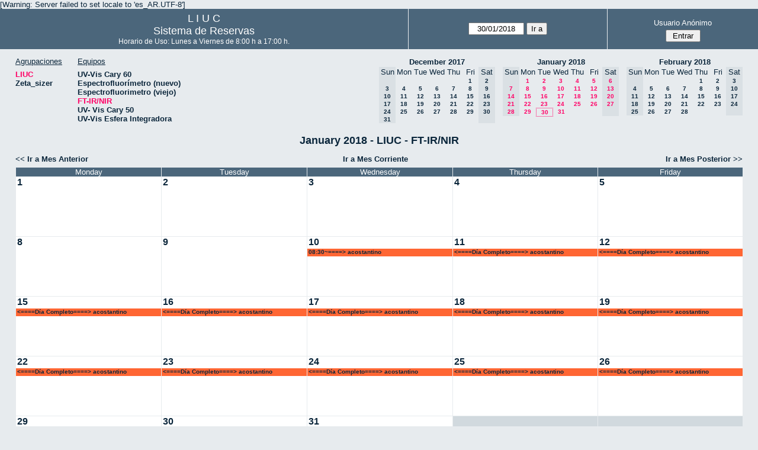

--- FILE ---
content_type: text/html; charset=utf-8
request_url: http://quimica.uns.edu.ar/reservasliuc/month.php?year=2018&month=1&day=30&area=1&room=17
body_size: 3980
content:
<!DOCTYPE html>
<html>
  <head>
  
  <meta charset="utf-8">
  <title>Sistema de Reservas</title>
  
      <link href="jquery/ui/css/sunny/jquery-ui-1.8.16.custom.css" rel="stylesheet" type="text/css">
    
    <link href="jquery/datatables/css/mrbs-page.css" rel="stylesheet" type="text/css">
    <link href="jquery/datatables/css/mrbs-table.css" rel="stylesheet" type="text/css">
    <link href="jquery/datatables/css/ColReorder.css" rel="stylesheet" type="text/css">
    <link href="jquery/datatables/css/ColVis.css" rel="stylesheet" type="text/css">
    
    <link rel="stylesheet" href="css/mrbs.css.php" type="text/css">
        <link rel="stylesheet" media="print" href="css/mrbs-print.css.php" type="text/css">
    <!--[if IE]>
    <link rel="stylesheet" href="css/mrbs-ie.css" type="text/css">
    <![endif]-->
        <!--[if IE 8]>
    <link rel="stylesheet" href="css/mrbs-ie8.css" type="text/css">
    <![endif]-->
    <!--[if lte IE 8]>
    <link rel="stylesheet" href="css/mrbs-ielte8.css" type="text/css">
    <![endif]-->
    <!--[if lte IE 7]>
    <link rel="stylesheet" href="css/mrbs-ielte7.css.php" type="text/css">
    <![endif]-->
    <!--[if lte IE 6]>
    <link rel="stylesheet" href="css/mrbs-ielte6.css" type="text/css">
    <![endif]-->
    
    <meta name="robots" content="noindex">
    
<script type="text/javascript" src="jquery/jquery-1.7.2.min.js"></script>
<script type="text/javascript" src="jquery/ui/jquery-ui-1.8.22.custom.min.js"></script>
<script type="text/javascript" src="jquery/ui/jquery-ui-i18n.js"></script>
<script type="text/javascript" src="jquery/ui/jquery-ui-datepicker-en.js"></script>
<script type="text/javascript" src="jquery/ui/jquery-ui-datepicker-en-US.js"></script>
     
<script type="text/javascript">
  //<![CDATA[
  var lteIE6 = false;
  //]]>
</script>
<!--[if lte IE 6]>
<script type="text/javascript">
  //<![CDATA[
  var lteIE6 = true;
  //]]>
</script>
<![endif]-->
    
<script type="text/javascript">
  //<![CDATA[
  var lteIE7 = false;
  //]]>
</script>
<!--[if lte IE 7]>
<script type="text/javascript">
  //<![CDATA[
  var lteIE7 = true;
  //]]>
</script>
<![endif]-->
    
<script type="text/javascript">
  //<![CDATA[
  var lteIE8 = false;
  //]]>
</script>
<!--[if lte IE 8]>
<script type="text/javascript">
  //<![CDATA[
  var lteIE8 = true;
  //]]>
</script>
<![endif]-->
    
<script type="text/javascript">
  //<![CDATA[
    function init(params)
  {
  }
  //]]>
</script>
    
  <script type="text/javascript" src="js/cell_click.js.php?area=1"></script>
  <script type="text/javascript" src="js/functions.js.php?area=1"></script>
<script type="text/javascript" src="js/datepicker.js.php?area=1"></script>
<script type="text/javascript" src="js/general.js.php?area=1"></script>
    
<script type="text/javascript">

//<![CDATA[





$(window).load(function() {

  var args = {day: '30',
              month: '1',
              year: '2018',
              area: '1',
              room: '17',
              page: 'month'};
    init(args);

});


//]]>
</script>  
  </head>
  
  <body class="non_js month">
    <script type="text/javascript">
      //<![CDATA[
      $('body').addClass('js').removeClass('non_js');
      //]]>
    </script> 

    <div class="screenonly">

[Warning: Server failed to set locale to 'es_AR.UTF-8']
  <table id="banner">
    <tr>
      <td id="company">
        <div>
          <div id="logo">
<span>  L  I  U  C  </span>
</div>
          <div id="mrbs">
            <a href="index.php">Sistema de Reservas</a>
          </div>
		  <div id="horarios" style="font-size:12px">
            Horario de Uso: Lunes a Viernes de 8:00 h a 17:00 h.
          </div>
		  
        </div>
      </td>
      <td>
        <form action="day.php" method="get" id="Form1">
          <div>
            <span id="dateselector">
<select name="day">
<option>1</option>
<option>2</option>
<option>3</option>
<option>4</option>
<option>5</option>
<option>6</option>
<option>7</option>
<option>8</option>
<option>9</option>
<option>10</option>
<option>11</option>
<option>12</option>
<option>13</option>
<option>14</option>
<option>15</option>
<option>16</option>
<option>17</option>
<option>18</option>
<option>19</option>
<option>20</option>
<option>21</option>
<option>22</option>
<option>23</option>
<option>24</option>
<option>25</option>
<option>26</option>
<option>27</option>
<option>28</option>
<option>29</option>
<option selected="selected">30</option>
<option>31</option>
</select>
<select name="month">
<option value="1" selected="selected">Jan</option>
<option value="2">Feb</option>
<option value="3">Mar</option>
<option value="4">Apr</option>
<option value="5">May</option>
<option value="6">Jun</option>
<option value="7">Jul</option>
<option value="8">Aug</option>
<option value="9">Sep</option>
<option value="10">Oct</option>
<option value="11">Nov</option>
<option value="12">Dec</option>
</select>
<select name="year">
<option value="2013">2013</option>
<option value="2014">2014</option>
<option value="2015">2015</option>
<option value="2016">2016</option>
<option value="2017">2017</option>
<option value="2018" selected="selected">2018</option>
<option value="2019">2019</option>
<option value="2020">2020</option>
<option value="2021">2021</option>
<option value="2022">2022</option>
<option value="2023">2023</option>
<option value="2024">2024</option>
<option value="2025">2025</option>
<option value="2026">2026</option>
<option value="2027">2027</option>
<option value="2028">2028</option>
<option value="2029">2029</option>
<option value="2030">2030</option>
</select>
</span>
  <script type="text/javascript">

  $(function() {
    $("#datepicker").datepicker({yearRange: '2013:2030',
                                                       altField: '#datepicker_alt'
                                                       , onClose: function(dateText, inst) {datepicker_close(dateText, inst, 'Form1');}                                                      });
        var initial_date = new Date(2018, 0, 30);
    var dateFormat = $("#datepicker").datepicker( "option", "dateFormat" );
    document.getElementById('datepicker').value = $.datepicker.formatDate(dateFormat, initial_date);
    document.getElementById('datepicker_alt_day').value = 30;
    document.getElementById('datepicker_alt_month').value = 1;
    document.getElementById('datepicker_alt_year').value = 2018;
    $(".ui-datepicker").draggable();
  });
 
  
  var dateselector = document.getElementById('dateselector');
  var datepicker_html = '<input class="date" type="text" id="datepicker">\n';
    datepicker_html += '<input type="hidden" id="datepicker_alt"'
  datepicker_html += ' name="_alt"';
  datepicker_html += ' value="2018-1-30"';
  datepicker_html += ' disabled="disabled">\n';
    datepicker_html += '<input type="hidden" id="datepicker_alt_day" name="day">\n';
  datepicker_html += '<input type="hidden" id="datepicker_alt_month" name="month">\n';
  datepicker_html += '<input type="hidden" id="datepicker_alt_year" name="year">\n';
  dateselector.innerHTML = datepicker_html;
  
  </script>
  <input type="hidden" name="area" value="1">
<input type="hidden" name="room" value="17">
<input type="submit" value="Ir a">
           </div>
        </form>
              </td>
      <td>
<div id="logon_box">
                <a href="">Usuario Anónimo</a>
                <form method="post" action="admin.php">
                  <div>
                    <input type="hidden" name="TargetURL" value="month.php?year=2018&amp;month=1&amp;day=30&amp;area=1&amp;room=17">
                    <input type="hidden" name="Action" value="QueryName">
                    <input type="submit" value=" Entrar ">
                  </div>
                </form>
</div>
</td>
    </tr>
  </table>
</div>

<div id="contents">
<div id="dwm_header" class="screenonly">
<div id="dwm_areas">
<h3>Agrupaciones</h3>
<ul>
<li><a href="month.php?year=2018&amp;month=1&amp;day=30&amp;area=1"><span class="current">LIUC</span></a></li>
<li><a href="month.php?year=2018&amp;month=1&amp;day=30&amp;area=2"><span>Zeta_sizer</span></a></li>
</ul>
</div>
<div id="dwm_rooms">
<h3>Equipos</h3><ul>
<li><a href="month.php?year=2018&amp;month=1&amp;day=30&amp;area=1&amp;room=5"><span>UV-Vis Cary 60</span></a></li>
<li><a href="month.php?year=2018&amp;month=1&amp;day=30&amp;area=1&amp;room=21"><span>Espectrofluorímetro (nuevo)</span></a></li>
<li><a href="month.php?year=2018&amp;month=1&amp;day=30&amp;area=1&amp;room=6"><span>Espectrofluorimetro (viejo)</span></a></li>
<li><a href="month.php?year=2018&amp;month=1&amp;day=30&amp;area=1&amp;room=17"><span class="current">FT-IR/NIR</span></a></li>
<li><a href="month.php?year=2018&amp;month=1&amp;day=30&amp;area=1&amp;room=23"><span>UV- Vis Cary 50</span></a></li>
<li><a href="month.php?year=2018&amp;month=1&amp;day=30&amp;area=1&amp;room=22"><span>UV-Vis Esfera Integradora</span></a></li>
</ul>
</div>
<div id="cals" class="screenonly">
<div id="cal_last">
<table class="calendar">
<thead>
<tr>
<th colspan="7"><a href="month.php?year=2017&amp;month=12&amp;day=30&amp;area=1&amp;room=17">December&nbsp;2017</a></th>
</tr>
<tr>
<th class="hidden">Sun</th>
<th>Mon</th>
<th>Tue</th>
<th>Wed</th>
<th>Thu</th>
<th>Fri</th>
<th class="hidden">Sat</th>
</tr>
</thead>
<tbody>
<tr>
<td class="hidden">&nbsp;</td>
<td>&nbsp;</td>
<td>&nbsp;</td>
<td>&nbsp;</td>
<td>&nbsp;</td>
<td><a href="month.php?year=2017&amp;month=12&amp;day=1&amp;area=1&amp;room=17">1</a></td>
<td class="hidden"><span>2</span></td>
</tr>
<tr>
<td class="hidden"><span>3</span></td>
<td><a href="month.php?year=2017&amp;month=12&amp;day=4&amp;area=1&amp;room=17">4</a></td>
<td><a href="month.php?year=2017&amp;month=12&amp;day=5&amp;area=1&amp;room=17">5</a></td>
<td><a href="month.php?year=2017&amp;month=12&amp;day=6&amp;area=1&amp;room=17">6</a></td>
<td><a href="month.php?year=2017&amp;month=12&amp;day=7&amp;area=1&amp;room=17">7</a></td>
<td><a href="month.php?year=2017&amp;month=12&amp;day=8&amp;area=1&amp;room=17">8</a></td>
<td class="hidden"><span>9</span></td>
</tr>
<tr>
<td class="hidden"><span>10</span></td>
<td><a href="month.php?year=2017&amp;month=12&amp;day=11&amp;area=1&amp;room=17">11</a></td>
<td><a href="month.php?year=2017&amp;month=12&amp;day=12&amp;area=1&amp;room=17">12</a></td>
<td><a href="month.php?year=2017&amp;month=12&amp;day=13&amp;area=1&amp;room=17">13</a></td>
<td><a href="month.php?year=2017&amp;month=12&amp;day=14&amp;area=1&amp;room=17">14</a></td>
<td><a href="month.php?year=2017&amp;month=12&amp;day=15&amp;area=1&amp;room=17">15</a></td>
<td class="hidden"><span>16</span></td>
</tr>
<tr>
<td class="hidden"><span>17</span></td>
<td><a href="month.php?year=2017&amp;month=12&amp;day=18&amp;area=1&amp;room=17">18</a></td>
<td><a href="month.php?year=2017&amp;month=12&amp;day=19&amp;area=1&amp;room=17">19</a></td>
<td><a href="month.php?year=2017&amp;month=12&amp;day=20&amp;area=1&amp;room=17">20</a></td>
<td><a href="month.php?year=2017&amp;month=12&amp;day=21&amp;area=1&amp;room=17">21</a></td>
<td><a href="month.php?year=2017&amp;month=12&amp;day=22&amp;area=1&amp;room=17">22</a></td>
<td class="hidden"><span>23</span></td>
</tr>
<tr>
<td class="hidden"><span>24</span></td>
<td><a href="month.php?year=2017&amp;month=12&amp;day=25&amp;area=1&amp;room=17">25</a></td>
<td><a href="month.php?year=2017&amp;month=12&amp;day=26&amp;area=1&amp;room=17">26</a></td>
<td><a href="month.php?year=2017&amp;month=12&amp;day=27&amp;area=1&amp;room=17">27</a></td>
<td><a href="month.php?year=2017&amp;month=12&amp;day=28&amp;area=1&amp;room=17">28</a></td>
<td><a href="month.php?year=2017&amp;month=12&amp;day=29&amp;area=1&amp;room=17">29</a></td>
<td class="hidden"><span>30</span></td>
</tr>
<tr>
<td class="hidden"><span>31</span></td>
<td>&nbsp;</td>
<td>&nbsp;</td>
<td>&nbsp;</td>
<td>&nbsp;</td>
<td>&nbsp;</td>
<td class="hidden">&nbsp;</td>
</tr>
</tbody>
</table>
</div>
<div id="cal_this">
<table class="calendar">
<thead>
<tr>
<th colspan="7"><a href="month.php?year=2018&amp;month=01&amp;day=30&amp;area=1&amp;room=17">January&nbsp;2018</a></th>
</tr>
<tr>
<th class="hidden">Sun</th>
<th>Mon</th>
<th>Tue</th>
<th>Wed</th>
<th>Thu</th>
<th>Fri</th>
<th class="hidden">Sat</th>
</tr>
</thead>
<tbody>
<tr>
<td class="hidden">&nbsp;</td>
<td><a class="current" href="month.php?year=2018&amp;month=01&amp;day=1&amp;area=1&amp;room=17">1</a></td>
<td><a class="current" href="month.php?year=2018&amp;month=01&amp;day=2&amp;area=1&amp;room=17">2</a></td>
<td><a class="current" href="month.php?year=2018&amp;month=01&amp;day=3&amp;area=1&amp;room=17">3</a></td>
<td><a class="current" href="month.php?year=2018&amp;month=01&amp;day=4&amp;area=1&amp;room=17">4</a></td>
<td><a class="current" href="month.php?year=2018&amp;month=01&amp;day=5&amp;area=1&amp;room=17">5</a></td>
<td class="hidden"><span class="current">6</span></td>
</tr>
<tr>
<td class="hidden"><span class="current">7</span></td>
<td><a class="current" href="month.php?year=2018&amp;month=01&amp;day=8&amp;area=1&amp;room=17">8</a></td>
<td><a class="current" href="month.php?year=2018&amp;month=01&amp;day=9&amp;area=1&amp;room=17">9</a></td>
<td><a class="current" href="month.php?year=2018&amp;month=01&amp;day=10&amp;area=1&amp;room=17">10</a></td>
<td><a class="current" href="month.php?year=2018&amp;month=01&amp;day=11&amp;area=1&amp;room=17">11</a></td>
<td><a class="current" href="month.php?year=2018&amp;month=01&amp;day=12&amp;area=1&amp;room=17">12</a></td>
<td class="hidden"><span class="current">13</span></td>
</tr>
<tr>
<td class="hidden"><span class="current">14</span></td>
<td><a class="current" href="month.php?year=2018&amp;month=01&amp;day=15&amp;area=1&amp;room=17">15</a></td>
<td><a class="current" href="month.php?year=2018&amp;month=01&amp;day=16&amp;area=1&amp;room=17">16</a></td>
<td><a class="current" href="month.php?year=2018&amp;month=01&amp;day=17&amp;area=1&amp;room=17">17</a></td>
<td><a class="current" href="month.php?year=2018&amp;month=01&amp;day=18&amp;area=1&amp;room=17">18</a></td>
<td><a class="current" href="month.php?year=2018&amp;month=01&amp;day=19&amp;area=1&amp;room=17">19</a></td>
<td class="hidden"><span class="current">20</span></td>
</tr>
<tr>
<td class="hidden"><span class="current">21</span></td>
<td><a class="current" href="month.php?year=2018&amp;month=01&amp;day=22&amp;area=1&amp;room=17">22</a></td>
<td><a class="current" href="month.php?year=2018&amp;month=01&amp;day=23&amp;area=1&amp;room=17">23</a></td>
<td><a class="current" href="month.php?year=2018&amp;month=01&amp;day=24&amp;area=1&amp;room=17">24</a></td>
<td><a class="current" href="month.php?year=2018&amp;month=01&amp;day=25&amp;area=1&amp;room=17">25</a></td>
<td><a class="current" href="month.php?year=2018&amp;month=01&amp;day=26&amp;area=1&amp;room=17">26</a></td>
<td class="hidden"><span class="current">27</span></td>
</tr>
<tr>
<td class="hidden"><span class="current">28</span></td>
<td><a class="current" href="month.php?year=2018&amp;month=01&amp;day=29&amp;area=1&amp;room=17">29</a></td>
<td id="sticky_day"><a class="current" href="month.php?year=2018&amp;month=01&amp;day=30&amp;area=1&amp;room=17">30</a></td>
<td><a class="current" href="month.php?year=2018&amp;month=01&amp;day=31&amp;area=1&amp;room=17">31</a></td>
<td>&nbsp;</td>
<td>&nbsp;</td>
<td class="hidden">&nbsp;</td>
</tr>
</tbody>
</table>
</div>
<div id="cal_next">
<table class="calendar">
<thead>
<tr>
<th colspan="7"><a href="month.php?year=2018&amp;month=02&amp;day=28&amp;area=1&amp;room=17">February&nbsp;2018</a></th>
</tr>
<tr>
<th class="hidden">Sun</th>
<th>Mon</th>
<th>Tue</th>
<th>Wed</th>
<th>Thu</th>
<th>Fri</th>
<th class="hidden">Sat</th>
</tr>
</thead>
<tbody>
<tr>
<td class="hidden">&nbsp;</td>
<td>&nbsp;</td>
<td>&nbsp;</td>
<td>&nbsp;</td>
<td><a href="month.php?year=2018&amp;month=02&amp;day=1&amp;area=1&amp;room=17">1</a></td>
<td><a href="month.php?year=2018&amp;month=02&amp;day=2&amp;area=1&amp;room=17">2</a></td>
<td class="hidden"><span>3</span></td>
</tr>
<tr>
<td class="hidden"><span>4</span></td>
<td><a href="month.php?year=2018&amp;month=02&amp;day=5&amp;area=1&amp;room=17">5</a></td>
<td><a href="month.php?year=2018&amp;month=02&amp;day=6&amp;area=1&amp;room=17">6</a></td>
<td><a href="month.php?year=2018&amp;month=02&amp;day=7&amp;area=1&amp;room=17">7</a></td>
<td><a href="month.php?year=2018&amp;month=02&amp;day=8&amp;area=1&amp;room=17">8</a></td>
<td><a href="month.php?year=2018&amp;month=02&amp;day=9&amp;area=1&amp;room=17">9</a></td>
<td class="hidden"><span>10</span></td>
</tr>
<tr>
<td class="hidden"><span>11</span></td>
<td><a href="month.php?year=2018&amp;month=02&amp;day=12&amp;area=1&amp;room=17">12</a></td>
<td><a href="month.php?year=2018&amp;month=02&amp;day=13&amp;area=1&amp;room=17">13</a></td>
<td><a href="month.php?year=2018&amp;month=02&amp;day=14&amp;area=1&amp;room=17">14</a></td>
<td><a href="month.php?year=2018&amp;month=02&amp;day=15&amp;area=1&amp;room=17">15</a></td>
<td><a href="month.php?year=2018&amp;month=02&amp;day=16&amp;area=1&amp;room=17">16</a></td>
<td class="hidden"><span>17</span></td>
</tr>
<tr>
<td class="hidden"><span>18</span></td>
<td><a href="month.php?year=2018&amp;month=02&amp;day=19&amp;area=1&amp;room=17">19</a></td>
<td><a href="month.php?year=2018&amp;month=02&amp;day=20&amp;area=1&amp;room=17">20</a></td>
<td><a href="month.php?year=2018&amp;month=02&amp;day=21&amp;area=1&amp;room=17">21</a></td>
<td><a href="month.php?year=2018&amp;month=02&amp;day=22&amp;area=1&amp;room=17">22</a></td>
<td><a href="month.php?year=2018&amp;month=02&amp;day=23&amp;area=1&amp;room=17">23</a></td>
<td class="hidden"><span>24</span></td>
</tr>
<tr>
<td class="hidden"><span>25</span></td>
<td><a href="month.php?year=2018&amp;month=02&amp;day=26&amp;area=1&amp;room=17">26</a></td>
<td><a href="month.php?year=2018&amp;month=02&amp;day=27&amp;area=1&amp;room=17">27</a></td>
<td><a href="month.php?year=2018&amp;month=02&amp;day=28&amp;area=1&amp;room=17">28</a></td>
<td>&nbsp;</td>
<td>&nbsp;</td>
<td class="hidden">&nbsp;</td>
</tr>
</tbody>
</table>
</div>
</div>
</div>
<div id="dwm">
<h2>January 2018 - LIUC - FT-IR/NIR</h2>
</div>
<div class="screenonly">
  <div class="date_nav">
    <div class="date_before">
      <a href="month.php?year=2017&amp;month=12&amp;day=30&amp;area=1&amp;room=17">
          &lt;&lt;&nbsp;Ir a Mes Anterior
        </a>
    </div>
    <div class="date_now">
      <a href="month.php?year=2025&amp;month=11&amp;day=30&amp;area=1&amp;room=17">
          Ir a Mes Corriente
        </a>
    </div>
    <div class="date_after">
       <a href="month.php?year=2018&amp;month=2&amp;day=28&amp;area=1&amp;room=17">
          Ir a Mes Posterior&nbsp;&gt;&gt;
        </a>
    </div>
  </div>
</div>
<table class="dwm_main" id="month_main">
<thead>
<tr>
<th class="hidden_day">Sunday</th><th>Monday</th><th>Tuesday</th><th>Wednesday</th><th>Thursday</th><th>Friday</th><th class="hidden_day">Saturday</th>
</tr>
</thead>
<tbody>
<tr>
<td class="hidden_day"><div class="cell_container">&nbsp;</div></td>
<td class="valid">
<div class="cell_container">
<div class="cell_header">
<a class="monthday" href="day.php?year=2018&amp;month=1&amp;day=1&amp;area=1">1</a>
</div>
<a class="new_booking" href="edit_entry.php?room=17&amp;area=1&amp;year=2018&amp;month=1&amp;day=1&amp;hour=9&amp;minute=0">
</a>
</div>
</td>
<td class="valid">
<div class="cell_container">
<div class="cell_header">
<a class="monthday" href="day.php?year=2018&amp;month=1&amp;day=2&amp;area=1">2</a>
</div>
<a class="new_booking" href="edit_entry.php?room=17&amp;area=1&amp;year=2018&amp;month=1&amp;day=2&amp;hour=9&amp;minute=0">
</a>
</div>
</td>
<td class="valid">
<div class="cell_container">
<div class="cell_header">
<a class="monthday" href="day.php?year=2018&amp;month=1&amp;day=3&amp;area=1">3</a>
</div>
<a class="new_booking" href="edit_entry.php?room=17&amp;area=1&amp;year=2018&amp;month=1&amp;day=3&amp;hour=9&amp;minute=0">
</a>
</div>
</td>
<td class="valid">
<div class="cell_container">
<div class="cell_header">
<a class="monthday" href="day.php?year=2018&amp;month=1&amp;day=4&amp;area=1">4</a>
</div>
<a class="new_booking" href="edit_entry.php?room=17&amp;area=1&amp;year=2018&amp;month=1&amp;day=4&amp;hour=9&amp;minute=0">
</a>
</div>
</td>
<td class="valid">
<div class="cell_container">
<div class="cell_header">
<a class="monthday" href="day.php?year=2018&amp;month=1&amp;day=5&amp;area=1">5</a>
</div>
<a class="new_booking" href="edit_entry.php?room=17&amp;area=1&amp;year=2018&amp;month=1&amp;day=5&amp;hour=9&amp;minute=0">
</a>
</div>
</td>
<td class="hidden_day">
<div class="cell_container">
<div class="cell_header">
<span>6</span>
</div>
</div>
</td>
</tr><tr>
<td class="hidden_day">
<div class="cell_container">
<div class="cell_header">
<span>7</span>
</div>
</div>
</td>
<td class="valid">
<div class="cell_container">
<div class="cell_header">
<a class="monthday" href="day.php?year=2018&amp;month=1&amp;day=8&amp;area=1">8</a>
</div>
<a class="new_booking" href="edit_entry.php?room=17&amp;area=1&amp;year=2018&amp;month=1&amp;day=8&amp;hour=9&amp;minute=0">
</a>
</div>
</td>
<td class="valid">
<div class="cell_container">
<div class="cell_header">
<a class="monthday" href="day.php?year=2018&amp;month=1&amp;day=9&amp;area=1">9</a>
</div>
<a class="new_booking" href="edit_entry.php?room=17&amp;area=1&amp;year=2018&amp;month=1&amp;day=9&amp;hour=9&amp;minute=0">
</a>
</div>
</td>
<td class="valid">
<div class="cell_container">
<div class="cell_header">
<a class="monthday" href="day.php?year=2018&amp;month=1&amp;day=10&amp;area=1">10</a>
</div>
<a class="new_booking" href="edit_entry.php?room=17&amp;area=1&amp;year=2018&amp;month=1&amp;day=10&amp;hour=9&amp;minute=0">
</a>
<div class="booking_list">
<div class="M" style="width: 100%">
<a href="view_entry.php?id=7362&amp;day=10&amp;month=1&amp;year=2018" title="08:30~====&gt; acostantino">08:30~====&gt; acostantino</a>
</div>
</div>
</div>
</td>
<td class="valid">
<div class="cell_container">
<div class="cell_header">
<a class="monthday" href="day.php?year=2018&amp;month=1&amp;day=11&amp;area=1">11</a>
</div>
<a class="new_booking" href="edit_entry.php?room=17&amp;area=1&amp;year=2018&amp;month=1&amp;day=11&amp;hour=9&amp;minute=0">
</a>
<div class="booking_list">
<div class="M" style="width: 100%">
<a href="view_entry.php?id=7362&amp;day=11&amp;month=1&amp;year=2018" title="&lt;====Día&nbsp;Completo====&gt; acostantino">&lt;====Día&nbsp;Completo====&gt; acostantino</a>
</div>
</div>
</div>
</td>
<td class="valid">
<div class="cell_container">
<div class="cell_header">
<a class="monthday" href="day.php?year=2018&amp;month=1&amp;day=12&amp;area=1">12</a>
</div>
<a class="new_booking" href="edit_entry.php?room=17&amp;area=1&amp;year=2018&amp;month=1&amp;day=12&amp;hour=9&amp;minute=0">
</a>
<div class="booking_list">
<div class="M" style="width: 100%">
<a href="view_entry.php?id=7362&amp;day=12&amp;month=1&amp;year=2018" title="&lt;====Día&nbsp;Completo====&gt; acostantino">&lt;====Día&nbsp;Completo====&gt; acostantino</a>
</div>
</div>
</div>
</td>
<td class="hidden_day">
<div class="cell_container">
<div class="cell_header">
<span>13</span>
</div>
</div>
</td>
</tr><tr>
<td class="hidden_day">
<div class="cell_container">
<div class="cell_header">
<span>14</span>
</div>
</div>
</td>
<td class="valid">
<div class="cell_container">
<div class="cell_header">
<a class="monthday" href="day.php?year=2018&amp;month=1&amp;day=15&amp;area=1">15</a>
</div>
<a class="new_booking" href="edit_entry.php?room=17&amp;area=1&amp;year=2018&amp;month=1&amp;day=15&amp;hour=9&amp;minute=0">
</a>
<div class="booking_list">
<div class="M" style="width: 100%">
<a href="view_entry.php?id=7362&amp;day=15&amp;month=1&amp;year=2018" title="&lt;====Día&nbsp;Completo====&gt; acostantino">&lt;====Día&nbsp;Completo====&gt; acostantino</a>
</div>
</div>
</div>
</td>
<td class="valid">
<div class="cell_container">
<div class="cell_header">
<a class="monthday" href="day.php?year=2018&amp;month=1&amp;day=16&amp;area=1">16</a>
</div>
<a class="new_booking" href="edit_entry.php?room=17&amp;area=1&amp;year=2018&amp;month=1&amp;day=16&amp;hour=9&amp;minute=0">
</a>
<div class="booking_list">
<div class="M" style="width: 100%">
<a href="view_entry.php?id=7362&amp;day=16&amp;month=1&amp;year=2018" title="&lt;====Día&nbsp;Completo====&gt; acostantino">&lt;====Día&nbsp;Completo====&gt; acostantino</a>
</div>
</div>
</div>
</td>
<td class="valid">
<div class="cell_container">
<div class="cell_header">
<a class="monthday" href="day.php?year=2018&amp;month=1&amp;day=17&amp;area=1">17</a>
</div>
<a class="new_booking" href="edit_entry.php?room=17&amp;area=1&amp;year=2018&amp;month=1&amp;day=17&amp;hour=9&amp;minute=0">
</a>
<div class="booking_list">
<div class="M" style="width: 100%">
<a href="view_entry.php?id=7362&amp;day=17&amp;month=1&amp;year=2018" title="&lt;====Día&nbsp;Completo====&gt; acostantino">&lt;====Día&nbsp;Completo====&gt; acostantino</a>
</div>
</div>
</div>
</td>
<td class="valid">
<div class="cell_container">
<div class="cell_header">
<a class="monthday" href="day.php?year=2018&amp;month=1&amp;day=18&amp;area=1">18</a>
</div>
<a class="new_booking" href="edit_entry.php?room=17&amp;area=1&amp;year=2018&amp;month=1&amp;day=18&amp;hour=9&amp;minute=0">
</a>
<div class="booking_list">
<div class="M" style="width: 100%">
<a href="view_entry.php?id=7362&amp;day=18&amp;month=1&amp;year=2018" title="&lt;====Día&nbsp;Completo====&gt; acostantino">&lt;====Día&nbsp;Completo====&gt; acostantino</a>
</div>
</div>
</div>
</td>
<td class="valid">
<div class="cell_container">
<div class="cell_header">
<a class="monthday" href="day.php?year=2018&amp;month=1&amp;day=19&amp;area=1">19</a>
</div>
<a class="new_booking" href="edit_entry.php?room=17&amp;area=1&amp;year=2018&amp;month=1&amp;day=19&amp;hour=9&amp;minute=0">
</a>
<div class="booking_list">
<div class="M" style="width: 100%">
<a href="view_entry.php?id=7362&amp;day=19&amp;month=1&amp;year=2018" title="&lt;====Día&nbsp;Completo====&gt; acostantino">&lt;====Día&nbsp;Completo====&gt; acostantino</a>
</div>
</div>
</div>
</td>
<td class="hidden_day">
<div class="cell_container">
<div class="cell_header">
<span>20</span>
</div>
</div>
</td>
</tr><tr>
<td class="hidden_day">
<div class="cell_container">
<div class="cell_header">
<span>21</span>
</div>
</div>
</td>
<td class="valid">
<div class="cell_container">
<div class="cell_header">
<a class="monthday" href="day.php?year=2018&amp;month=1&amp;day=22&amp;area=1">22</a>
</div>
<a class="new_booking" href="edit_entry.php?room=17&amp;area=1&amp;year=2018&amp;month=1&amp;day=22&amp;hour=9&amp;minute=0">
</a>
<div class="booking_list">
<div class="M" style="width: 100%">
<a href="view_entry.php?id=7362&amp;day=22&amp;month=1&amp;year=2018" title="&lt;====Día&nbsp;Completo====&gt; acostantino">&lt;====Día&nbsp;Completo====&gt; acostantino</a>
</div>
</div>
</div>
</td>
<td class="valid">
<div class="cell_container">
<div class="cell_header">
<a class="monthday" href="day.php?year=2018&amp;month=1&amp;day=23&amp;area=1">23</a>
</div>
<a class="new_booking" href="edit_entry.php?room=17&amp;area=1&amp;year=2018&amp;month=1&amp;day=23&amp;hour=9&amp;minute=0">
</a>
<div class="booking_list">
<div class="M" style="width: 100%">
<a href="view_entry.php?id=7362&amp;day=23&amp;month=1&amp;year=2018" title="&lt;====Día&nbsp;Completo====&gt; acostantino">&lt;====Día&nbsp;Completo====&gt; acostantino</a>
</div>
</div>
</div>
</td>
<td class="valid">
<div class="cell_container">
<div class="cell_header">
<a class="monthday" href="day.php?year=2018&amp;month=1&amp;day=24&amp;area=1">24</a>
</div>
<a class="new_booking" href="edit_entry.php?room=17&amp;area=1&amp;year=2018&amp;month=1&amp;day=24&amp;hour=9&amp;minute=0">
</a>
<div class="booking_list">
<div class="M" style="width: 100%">
<a href="view_entry.php?id=7362&amp;day=24&amp;month=1&amp;year=2018" title="&lt;====Día&nbsp;Completo====&gt; acostantino">&lt;====Día&nbsp;Completo====&gt; acostantino</a>
</div>
</div>
</div>
</td>
<td class="valid">
<div class="cell_container">
<div class="cell_header">
<a class="monthday" href="day.php?year=2018&amp;month=1&amp;day=25&amp;area=1">25</a>
</div>
<a class="new_booking" href="edit_entry.php?room=17&amp;area=1&amp;year=2018&amp;month=1&amp;day=25&amp;hour=9&amp;minute=0">
</a>
<div class="booking_list">
<div class="M" style="width: 100%">
<a href="view_entry.php?id=7362&amp;day=25&amp;month=1&amp;year=2018" title="&lt;====Día&nbsp;Completo====&gt; acostantino">&lt;====Día&nbsp;Completo====&gt; acostantino</a>
</div>
</div>
</div>
</td>
<td class="valid">
<div class="cell_container">
<div class="cell_header">
<a class="monthday" href="day.php?year=2018&amp;month=1&amp;day=26&amp;area=1">26</a>
</div>
<a class="new_booking" href="edit_entry.php?room=17&amp;area=1&amp;year=2018&amp;month=1&amp;day=26&amp;hour=9&amp;minute=0">
</a>
<div class="booking_list">
<div class="M" style="width: 100%">
<a href="view_entry.php?id=7362&amp;day=26&amp;month=1&amp;year=2018" title="&lt;====Día&nbsp;Completo====&gt; acostantino">&lt;====Día&nbsp;Completo====&gt; acostantino</a>
</div>
</div>
</div>
</td>
<td class="hidden_day">
<div class="cell_container">
<div class="cell_header">
<span>27</span>
</div>
</div>
</td>
</tr><tr>
<td class="hidden_day">
<div class="cell_container">
<div class="cell_header">
<span>28</span>
</div>
</div>
</td>
<td class="valid">
<div class="cell_container">
<div class="cell_header">
<a class="monthday" href="day.php?year=2018&amp;month=1&amp;day=29&amp;area=1">29</a>
</div>
<a class="new_booking" href="edit_entry.php?room=17&amp;area=1&amp;year=2018&amp;month=1&amp;day=29&amp;hour=9&amp;minute=0">
</a>
<div class="booking_list">
<div class="M" style="width: 100%">
<a href="view_entry.php?id=7362&amp;day=29&amp;month=1&amp;year=2018" title="&lt;====Día&nbsp;Completo====&gt; acostantino">&lt;====Día&nbsp;Completo====&gt; acostantino</a>
</div>
</div>
</div>
</td>
<td class="valid">
<div class="cell_container">
<div class="cell_header">
<a class="monthday" href="day.php?year=2018&amp;month=1&amp;day=30&amp;area=1">30</a>
</div>
<a class="new_booking" href="edit_entry.php?room=17&amp;area=1&amp;year=2018&amp;month=1&amp;day=30&amp;hour=9&amp;minute=0">
</a>
<div class="booking_list">
<div class="M" style="width: 100%">
<a href="view_entry.php?id=7362&amp;day=30&amp;month=1&amp;year=2018" title="&lt;====Día&nbsp;Completo====&gt; acostantino">&lt;====Día&nbsp;Completo====&gt; acostantino</a>
</div>
</div>
</div>
</td>
<td class="valid">
<div class="cell_container">
<div class="cell_header">
<a class="monthday" href="day.php?year=2018&amp;month=1&amp;day=31&amp;area=1">31</a>
</div>
<a class="new_booking" href="edit_entry.php?room=17&amp;area=1&amp;year=2018&amp;month=1&amp;day=31&amp;hour=9&amp;minute=0">
</a>
<div class="booking_list">
<div class="M" style="width: 100%">
<a href="view_entry.php?id=7362&amp;day=31&amp;month=1&amp;year=2018" title="&lt;====Día&nbsp;Completo====&gt; acostantino">&lt;====Día&nbsp;Completo====&gt; acostantino</a>
</div>
</div>
</div>
</td>
<td class="invalid"><div class="cell_container">&nbsp;</div></td>
<td class="invalid"><div class="cell_container">&nbsp;</div></td>
<td class="hidden_day"><div class="cell_container">&nbsp;</div></td>
</tr></tbody></table>
<div class="screenonly">
  <div class="date_nav">
    <div class="date_before">
      <a href="month.php?year=2017&amp;month=12&amp;day=30&amp;area=1&amp;room=17">
          &lt;&lt;&nbsp;Ir a Mes Anterior
        </a>
    </div>
    <div class="date_now">
      <a href="month.php?year=2025&amp;month=11&amp;day=30&amp;area=1&amp;room=17">
          Ir a Mes Corriente
        </a>
    </div>
    <div class="date_after">
       <a href="month.php?year=2018&amp;month=2&amp;day=28&amp;area=1&amp;room=17">
          Ir a Mes Posterior&nbsp;&gt;&gt;
        </a>
    </div>
  </div>
</div>
<table id="colour_key"><tr>
<td class="I">
<div class="celldiv slots1" title="Investigación">
Investigación</div></td>
<td class="D">
<div class="celldiv slots1" title="Docencia">
Docencia</div></td>
<td class="T">
<div class="celldiv slots1" title="Terceros">
Terceros</div></td>
<td class="M">
<div class="celldiv slots1" title="Mantenimiento">
Mantenimiento</div></td>
</tr></table>
</div><div class="screenonly trailer" id="simple_trailer">
<div id="simple">
<a href="day.php?year=2018&amp;month=1&amp;day=30&amp;area=1&amp;room=17">Ver Día</a>|<a href="week.php?year=2018&amp;month=1&amp;day=30&amp;area=1&amp;room=17">Ver Semana</a>|<a href="month.php?year=2018&amp;month=1&amp;day=30&amp;area=1&amp;room=17">Ver Mes</a>
</div>
</div>
  </body>
</html>
